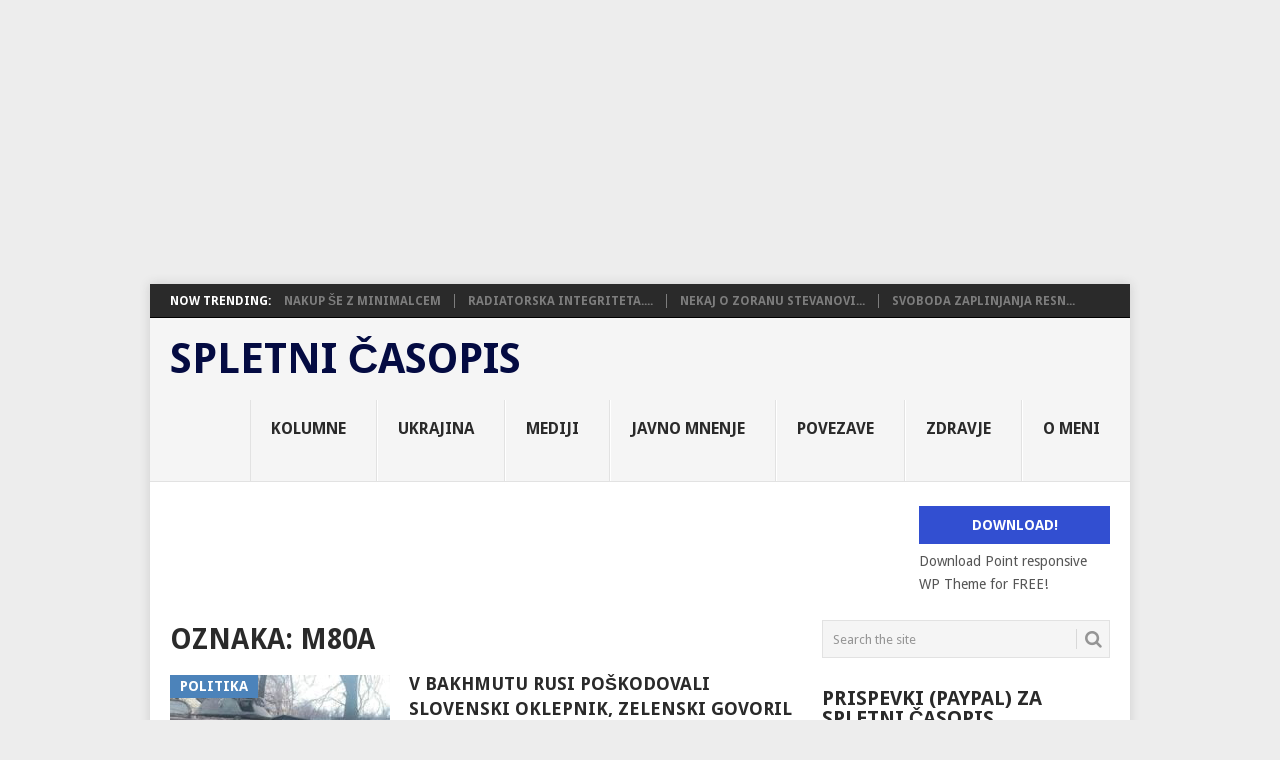

--- FILE ---
content_type: text/html; charset=utf-8
request_url: https://www.google.com/recaptcha/api2/aframe
body_size: 151
content:
<!DOCTYPE HTML><html><head><meta http-equiv="content-type" content="text/html; charset=UTF-8"></head><body><script nonce="kM1ZwTfTJVrT_MM-bScCrA">/** Anti-fraud and anti-abuse applications only. See google.com/recaptcha */ try{var clients={'sodar':'https://pagead2.googlesyndication.com/pagead/sodar?'};window.addEventListener("message",function(a){try{if(a.source===window.parent){var b=JSON.parse(a.data);var c=clients[b['id']];if(c){var d=document.createElement('img');d.src=c+b['params']+'&rc='+(localStorage.getItem("rc::a")?sessionStorage.getItem("rc::b"):"");window.document.body.appendChild(d);sessionStorage.setItem("rc::e",parseInt(sessionStorage.getItem("rc::e")||0)+1);localStorage.setItem("rc::h",'1769801583948');}}}catch(b){}});window.parent.postMessage("_grecaptcha_ready", "*");}catch(b){}</script></body></html>

--- FILE ---
content_type: application/javascript
request_url: https://cdn.iprom.net/script/format/OutlineExternal.js?cb=20260130
body_size: 1578
content:
(function(){window.ipromNS.version.format[7]=1.016;window.ipromNS.adFormats[7]=function(b){function p(){d.bindEvent(h,"click",function(c){if(!q)return!1;q=!1;var e=10;c||(c=h.event);var a=c.target||c.srcElement;if(a){for(;"BODY"!=a.tagName&&"IFRAME"!=a.tagName&&"A"!=a.tagName&&0!=--e&&a.parentNode;)a=a.parentNode;if(!("A"!=a.tagName||a.className.match(/cboxElement/)||a.href.match(/(prijava)|(registracija)|(login)/)||a.getAttribute("href").match(/^#/)||a.getAttribute("href").match(/void\(0\)/))&&("/"==
a.getAttribute("href")||"./"==a.getAttribute("href")||"../"==a.getAttribute("href")||5<a.getAttribute("href").length||"www.iprom.si"==location.host)){if(!a.href.match(h.location.host.replace("www.",""))||15<a.href.match(h.location.host.replace("www.","")).index||5>a.href.length||a.href.match(/\.(jpeg|jpg|gif|png)$/))return;if(k&&k.specialUrls)for(e=0;e<k.specialUrls.length;e++)if("string"===typeof k.specialUrls[e]&&a.href===k.specialUrls[e]||k.specialUrls[e]instanceof RegExp&&a.href.match(k.specialUrls[e]))return;
c.preventDefault?c.preventDefault():c.returnValue=!1;c.stopPropagation?c.stopPropagation():c.returnValue=!1;var f=a.href;a.href="javascript:void(0);";setTimeout(function(){a.href=f},100)}l()}})}function r(){null==m&&Number(b.ad_settings.scroll_show)&&d.getScrollTop()>Number(b.ad_settings.scroll_show)&&(l(),d.unbindEvent(h,"scroll",r))}function l(){var c=d.getRelativeDimensions({width:b.ad_settings.width,height:b.ad_settings.height},b.zoneHolder),e={holder:b.zoneHolder};d.issetKey(b.ad_settings,"creative.friendly_iframe")||
d.issetKey(b.ad_settings,"creative.iframe")?d.issetKey(b.ad_settings,"creative.friendly_iframe")&&1===parseInt(b.ad_settings.creative.friendly_iframe)?(n.push(d.createLayer(d.mergeObjects(b.ad_settings.creative,{src:b.external_code,width:c.width,height:c.height}),{class:"layer",click:null})),e=d.mergeObjects(e,{width:c.width,height:c.height})):d.issetKey(b.ad_settings,"creative.iframe")&&1===parseInt(b.ad_settings.creative.iframe)&&(n.push(d.createLayer(d.mergeObjects(b.ad_settings.creative,{src:b.external_code,
width:c.width,height:c.height}),{class:"layer",click:null})),e=d.mergeObjects(e,{width:c.width,height:c.height})):n.push(d.createLayer(d.mergeObjects(b.ad_settings.creative,{src:b.external_code}),{class:"layer",click:null}));m=d.createAd(n,e);d.setTracking(m,b,h,v)}function t(){function c(){switch(u){case "onload":l();break;case "click":if(d.isFacebook()){var a;if("undefined"!==typeof(null==(a=g.siteSettings)?void 0:a.fbOutlineNoClickRender)){var f;(null==(f=g.siteSettings)?0:f.fbOutlineNoClickRender)?
l():p()}else l()}else p();break;case "onload_no_chrome":d.isChrome()&&!d.isFacebook()?p():l();break;case "scroll":d.bindEvents(h,{scroll:r})}}d.issetKey(b,"ad_settings.open_type")||(b.ad_settings.open_type=0);u=d.getTrigger(b.ad_settings.open_type);var e;(null==(e=g.siteSettings)?0:e.tcf2)&&g.siteSettings.tcf2||"function"===typeof __tcfapi?d.waitForTCDataAndInit(1E3,500,function(){c()}):c()}function w(){(new Date).getTime();if(b.tcf&&1==Number(b.tcf))var c=setTimeout(function(){clearInterval(e);var a=
"iprom_adHolder_"+Math.round(Math.random()*(new Date).getTime());b.zoneHolder.id=a;b.zoneHolder.className="iAdserver";b.zoneHolder.removeAttribute("ad-id");b.zoneHolder.removeAttribute("campaign-id");a={sitePath:ipromNS.getConfig().sitePath,zoneId:b.zone_id,containerId:a,notcf:!0,callback:function(f,x){}};ipromNS.getConfig().keywords&&(a.keywords=ipromNS.getConfig().keywords);ipromNS.getConfig().channels&&(a.channels=ipromNS.getConfig().channels);ipromNS.getConfig().skipAds&&(a.skipAds=ipromNS.getConfig().skipAds.concat(b.ad_id));
ipromNS.getConfig().noAds&&(a.noAds=ipromNS.getConfig().noAds.concat(b.ad_id));ipromNS.adTags.push(a)},300),e=setInterval(function(){ipromNS.findIabConsent(function(){clearInterval(e);clearTimeout(c);__tcfapi("addEventListener",2,function(a,f){f=decodeURIComponent(b.external_code);f=f.replace("${GDPR}",a.purpose.consents[1]?"1":"0");a.purpose.consents[1]&&(f=f.replace(/\$\{GDPR_CONSENT_(\d*)\}/,a.tcString));b.external_code=encodeURIComponent(f);t()})})},100);else t()}var h=b.window||window,v=b.window||
window,g=window.ipromNS,d=window.ipromNS.Utils;d.randomString(20);var n=[],m=null,u="onload",q=!0,k=Object.assign({},g.formatSettings);g.formatDestroyFunctions[7]=function(c){d.destroyAd(c,function(){m&&m.remove()})};(function(c){var e=new d.ValidateAd,a=[];e.common(c)&&a.push([e.common(c),"not set"]);d.issetKey(c,"format_id")&&7==c.format_id||a.push(["ad.format_id","wrong format id"]);return 0<a.length?(g.debug(" [AD ERRORS: "+c.ad_id+"]"),g.debug(a),d.logCustomEvent(c.tracking_links.e,{error:a}),
!1):!0})(b)&&w()};window.ipromNS.loadFormat(7)})();


--- FILE ---
content_type: application/javascript; charset=utf-8
request_url: https://fundingchoicesmessages.google.com/f/AGSKWxXk-gMFezoenYZqiz287aMUZO7A3yQznPudMO6iq9_5UUxoSOkVP4EQCpJ8Lk4T1EG5c18psrDNIP-jR1V9l61fqqr86o5U0olbuqLp780P6zILoVg67EicHf8oSgf-2xyobsrBp8Av80Od24OSs57PthvBxkJbNqJa9U9V4IKB7bEn24XUe69vzKZ5/_/banners/adv_/valueclick./adslug-/popundr./stickyad.
body_size: -1284
content:
window['1c4eaa5f-4b07-44f6-b9d1-fb394c054263'] = true;